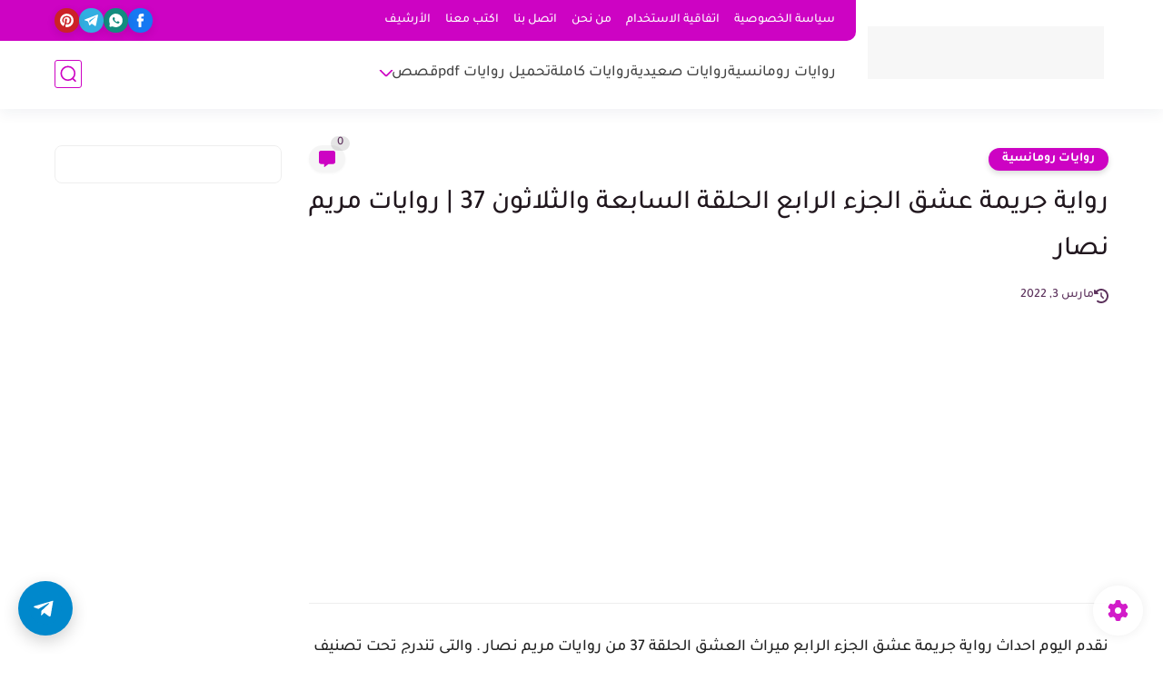

--- FILE ---
content_type: text/html; charset=utf-8
request_url: https://www.google.com/recaptcha/api2/aframe
body_size: 268
content:
<!DOCTYPE HTML><html><head><meta http-equiv="content-type" content="text/html; charset=UTF-8"></head><body><script nonce="udlZtkkJ_X4U8lvQbpPRLA">/** Anti-fraud and anti-abuse applications only. See google.com/recaptcha */ try{var clients={'sodar':'https://pagead2.googlesyndication.com/pagead/sodar?'};window.addEventListener("message",function(a){try{if(a.source===window.parent){var b=JSON.parse(a.data);var c=clients[b['id']];if(c){var d=document.createElement('img');d.src=c+b['params']+'&rc='+(localStorage.getItem("rc::a")?sessionStorage.getItem("rc::b"):"");window.document.body.appendChild(d);sessionStorage.setItem("rc::e",parseInt(sessionStorage.getItem("rc::e")||0)+1);localStorage.setItem("rc::h",'1769215328878');}}}catch(b){}});window.parent.postMessage("_grecaptcha_ready", "*");}catch(b){}</script></body></html>